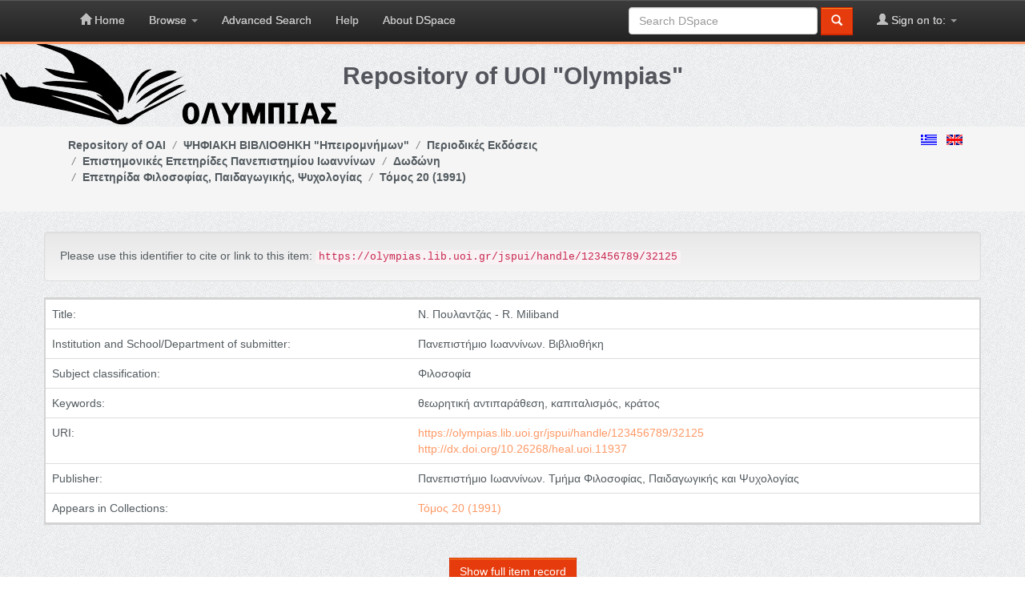

--- FILE ---
content_type: text/html;charset=UTF-8
request_url: https://olympias.lib.uoi.gr/jspui/handle/123456789/32125
body_size: 4424
content:
















        

<!DOCTYPE html>
<html>
    <head>
        <title>Repository of UOI "Olympias": Ν. Πουλαντζάς - R. Miliband</title>
        <meta http-equiv="Content-Type" content="text/html; charset=UTF-8" />
        <meta name="Generator" content="DSpace 6.3" />
        <meta name="viewport" content="width=device-width, initial-scale=1.0">
        <link rel="shortcut icon" href="/jspui/favicon.ico" type="image/x-icon"/>
        <link rel="stylesheet" href="/jspui/static/css/jquery-ui-1.10.3.custom/redmond/jquery-ui-1.10.3.custom.css" type="text/css" />
        <link rel="stylesheet" href="/jspui/static/css/bootstrap/bootstrap.min.css" type="text/css" />
        <link rel="stylesheet" href="/jspui/static/css/bootstrap/bootstrap-theme.min.css" type="text/css" />
        <link rel="stylesheet" href="/jspui/static/css/bootstrap/dspace-theme.css" type="text/css" />

        <link href='http://fonts.googleapis.com/css?family=Open+Sans:400,700,600,800' rel='stylesheet' type='text/css'>
        <link href="//maxcdn.bootstrapcdn.com/font-awesome/4.2.0/css/font-awesome.min.css" rel="stylesheet">

        <link rel="stylesheet" href="/jspui/static/css/icomoon-social.css" type="text/css"/>
        <link rel="stylesheet" href="/jspui/static/css/main.css" type="text/css"/>
        <link rel="stylesheet" href="/jspui/static/css/main-tk.css" type="text/css"/>
        <link rel="stylesheet" href="/jspui/static/css/custom-test.css" type="text/css"/>
        <link rel="stylesheet" href="/jspui/static/css/first-test.css" type="text/css"/>
        <link rel="stylesheet" href="/jspui/static/css/custom.css" type="text/css"/>

        
        <link rel="search" type="application/opensearchdescription+xml" href="/jspui/open-search/description.xml" title="DSpace"/>
        
        
<link rel="schema.DCTERMS" href="http://purl.org/dc/terms/" />
<link rel="schema.DC" href="http://purl.org/dc/elements/1.1/" />
<meta name="DC.creator" content="Καραμπατζάκη-Περδίκη, Ελένη" xml:lang="el" />
<meta name="DCTERMS.dateAccepted" content="2022-11-16T09:50:22Z" scheme="DCTERMS.W3CDTF" />
<meta name="DCTERMS.available" content="2022-11-16T09:50:22Z" scheme="DCTERMS.W3CDTF" />
<meta name="DC.identifier" content="https://olympias.lib.uoi.gr/jspui/handle/123456789/32125" scheme="DCTERMS.URI" />
<meta name="DC.identifier" content="http://dx.doi.org/10.26268/heal.uoi.11937" scheme="DCTERMS.URI" />
<meta name="DC.relation" content="Attribution-NonCommercial-NoDerivs 3.0 United States" xml:lang="*" />
<meta name="DC.rights" content="http://creativecommons.org/licenses/by-nc-nd/3.0/us/" xml:lang="*" scheme="DCTERMS.URI" />
<meta name="DC.subject" content="θεωρητική αντιπαράθεση, καπιταλισμός, κράτος" xml:lang="el" />
<meta name="DC.title" content="Ν. Πουλαντζάς - R. Miliband" xml:lang="el" />

<meta name="citation_keywords" content="θεωρητική αντιπαράθεση, καπιταλισμός, κράτος" />
<meta name="citation_title" content="Ν. Πουλαντζάς - R. Miliband" />
<meta name="citation_author" content="Καραμπατζάκη-Περδίκη, Ελένη" />
<meta name="citation_pdf_url" content="https://olympias.lib.uoi.gr/jspui/bitstream/123456789/32125/1/%ce%95.%20%ce%9a%ce%b1%cf%81%ce%b1%ce%bc%cf%80%ce%b1%cf%84%ce%b6%ce%ac%ce%ba%ce%b7%20-%20%ce%a0%ce%b5%cf%81%ce%b4%ce%af%ce%ba%ce%b7%2c%20%ce%9d.%20%ce%a0%ce%bf%cf%85%ce%bb%ce%b1%ce%bd%cf%84%ce%b6%ce%ac%cf%82%20-%20R.%20Miliband.pdf" />
<meta name="citation_date" content="1991" />
<meta name="citation_abstract_html_url" content="https://olympias.lib.uoi.gr/jspui/handle/123456789/32125" />

        

        <script type='text/javascript' src="/jspui/static/js/jquery/jquery-1.10.2.min.js"></script>
        <script type='text/javascript' src='/jspui/static/js/jquery/jquery-ui-1.10.3.custom.min.js'></script>
        <script type='text/javascript' src='/jspui/static/js/bootstrap/bootstrap.min.js'></script>
        <script type='text/javascript' src='/jspui/static/js/holder.js'></script>
        <script type="text/javascript" src="/jspui/utils.js"></script>
        <script type="text/javascript" src="/jspui/static/js/choice-support.js"> </script>
        


    
    


    


<!-- HTML5 shim and Respond.js IE8 support of HTML5 elements and media queries -->
<!--[if lt IE 9]>
  <script src="/jspui/static/js/html5shiv.js"></script>
  <script src="/jspui/static/js/respond.min.js"></script>
<![endif]-->
    </head>

    
    
    <body class="undernavigation">
<a class="sr-only" href="#content">Skip navigation</a>
<header class="navbar navbar-inverse navbar-fixed-top">
    
            <div class="container">
                

























       <div class="navbar-header">
         <button type="button" class="navbar-toggle" data-toggle="collapse" data-target=".navbar-collapse">
           <span class="icon-bar"></span>
           <span class="icon-bar"></span>
           <span class="icon-bar"></span>
         </button>
       </div>
       <nav class="collapse navbar-collapse bs-navbar-collapse" role="navigation">
         <ul class="nav navbar-nav">
           <li class=""><a href="/jspui/"><span class="glyphicon glyphicon-home"></span> Home</a></li>
                
           <li class="dropdown">
             <a href="#" class="dropdown-toggle" data-toggle="dropdown">Browse <b class="caret"></b></a>
             <ul class="dropdown-menu">
               <li><a href="/jspui/community-list">Communities<br/>&amp;&nbsp;Collections</a></li>
				<li class="divider"></li>
        <li class="dropdown-header">Browse Items by:</li>
				
				
				
				      			<li><a href="/jspui/browse?type=dateissued">Issue Date</a></li>
					
				      			<li><a href="/jspui/browse?type=author">Author</a></li>
					
				      			<li><a href="/jspui/browse?type=title">Title</a></li>
					
				      			<li><a href="/jspui/browse?type=subject">Subject</a></li>
					
				      			<li><a href="/jspui/browse?type=type">Item Type</a></li>
					
				    
				

            </ul>
          </li>
        <li><a href="/jspui/simple-search">Advanced Search</a></li>
        <li><a href="/jspui/help">Help</a></li>

        

        <li><a href="/jspui/help/about-index.html">About DSpace</a></li>
    </ul>

 
     
 
    
	 
      
       
        
 
    
     
 
      
        
                  
         
       
      
 
     
 
     
    
    
  
 
   
 
 
       <div class="nav navbar-nav navbar-right">
		<ul class="nav navbar-nav navbar-right">
         <li class="dropdown">
         
             <a href="#" class="dropdown-toggle" data-toggle="dropdown"><span class="glyphicon glyphicon-user"></span> Sign on to: <b class="caret"></b></a>
	             
             <ul class="dropdown-menu">
               <li><a href="/jspui/mydspace">My DSpace</a></li>
               <li><a href="/jspui/subscribe">Receive email<br/>updates</a></li>
               <li><a href="/jspui/profile">Edit Profile</a></li>
                <li><a href="/jspui/saved-search">Saved Searches</a></li>
                <li><a href="/jspui/favorites">Favorites</a></li>

		
             </ul>
           </li>
          </ul>
          
	
	<form method="get" action="/jspui/simple-search" class="navbar-form navbar-right">
	    <div class="form-group">
          <input type="text" class="form-control" placeholder="Search&nbsp;DSpace" name="query" id="tequery" size="25"/>
        </div>
        <button type="submit" class="btn btn-primary"><span class="glyphicon glyphicon-search"></span></button>

	</form></div>
    </nav>

            </div>

</header>

<div class="logo_en" style="display: flex; padding: 0 15px;">
    <div class="text-center" style="margin-top:10px; flex: 1;">
        <h1>
        Repository of UOI "Olympias"
        </h1>
    </div>
</div>

<main id="content" role="main">

    
        
            
            
        
        
        
    


                

<div class="section section-breadcrumbs" style="height:auto;">
    <div class="container">
        <div class="row">
            <div class="col-xs-8">
            



  



    
    

    
    
        
        

        
        
            
            



            
            
            



        
        
        

  

        




  
    <ol class="breadcrumb">
        
    <li><a href="/jspui/">Repository of OAI</a></li>
        
    <li><a href="/jspui/handle/123456789/27710">ΨΗΦΙΑΚΗ ΒΙΒΛΙΟΘΗΚΗ "Ηπειρομνήμων"</a></li>
        
    <li><a href="/jspui/handle/123456789/381">Περιοδικές Εκδόσεις</a></li>
        
    <li><a href="/jspui/handle/123456789/382">Επιστημονικές  Επετηρίδες Πανεπιστημίου Ιωαννίνων</a></li>
        
    <li><a href="/jspui/handle/123456789/383">Δωδώνη</a></li>
        
    <li><a href="/jspui/handle/123456789/24962">Επετηρίδα Φιλοσοφίας, Παιδαγωγικής, Ψυχολογίας</a></li>
        
    <li><a href="/jspui/handle/123456789/24963">Τόμος 20 (1991)</a></li>
        
    </ol>
            </div>
            <div class="col-xs-4 text-right">
                
                <form method="get" name="repost" action="">
                <input type ="hidden" name ="locale"/>
                </form>
                
                        <a class ="langChangeOn"
                        onclick="document.repost.locale.value='el';
                        document.repost.submit();">
                        <img width="20px" src="/jspui/static/img/custom/el.gif" alt="Ελληνικά" title="Ελληνικά"/>
                        </a> &nbsp;
                            
                        <a class ="langChangeOn"
                        onclick="document.repost.locale.value='en';
                        document.repost.submit();">
                        <img width="20px" src="/jspui/static/img/custom/en.gif" alt="English" title="English"/>
                        </a> &nbsp;
                            
            </div>
        </div>
    </div>
</div>




<div class="section">
<div class="container">
        <div class="row service-wrapper-row">









































		
		
		
		

                
                <div class="well">Please use this identifier to cite or link to this item:
                <code>https://olympias.lib.uoi.gr/jspui/handle/123456789/32125</code></div>



    
    <table class="table itemDisplayTable">
<tr><td class="metadataFieldLabel dc_title">Title:&nbsp;</td><td class="metadataFieldValue dc_title">Ν.&#x20;Πουλαντζάς&#x20;-&#x20;R.&#x20;Miliband</td></tr>
<tr><td class="metadataFieldLabel heal_recordProvider">Institution and School/Department of submitter:&nbsp;</td><td class="metadataFieldValue heal_recordProvider">Πανεπιστήμιο&#x20;Ιωαννίνων.&#x20;Βιβλιοθήκη</td></tr>
<tr><td class="metadataFieldLabel heal_classification">Subject classification:&nbsp;</td><td class="metadataFieldValue heal_classification">Φιλοσοφία</td></tr>
<tr><td class="metadataFieldLabel dc_subject">Keywords:&nbsp;</td><td class="metadataFieldValue dc_subject">θεωρητική&#x20;αντιπαράθεση,&#x20;καπιταλισμός,&#x20;κράτος</td></tr>
<tr><td class="metadataFieldLabel dc_identifier_uri">URI:&nbsp;</td><td class="metadataFieldValue dc_identifier_uri"><a href="https://olympias.lib.uoi.gr/jspui/handle/123456789/32125">https:&#x2F;&#x2F;olympias.lib.uoi.gr&#x2F;jspui&#x2F;handle&#x2F;123456789&#x2F;32125</a><br /><a href="http://dx.doi.org/10.26268/heal.uoi.11937">http:&#x2F;&#x2F;dx.doi.org&#x2F;10.26268&#x2F;heal.uoi.11937</a></td></tr>
<tr><td class="metadataFieldLabel heal_publisher">Publisher:&nbsp;</td><td class="metadataFieldValue heal_publisher">Πανεπιστήμιο&#x20;Ιωαννίνων.&#x20;Τμήμα&#x20;Φιλοσοφίας,&#x20;Παιδαγωγικής&#x20;και&#x20;Ψυχολογίας</td></tr>
<tr><td class="metadataFieldLabel">Appears in Collections:</td><td class="metadataFieldValue"><a href="/jspui/handle/123456789/24963">Τόμος 20 (1991)</a><br/></td></tr>
</table><br/>
<div class='text-center'><a class="btn btn-default" href="/jspui/handle/123456789/32125?mode=full">Show full item record</a></div>
<div class="panel panel-info"><div class="panel-heading">Files in This Item:</div>
<table class="table panel-body"><tr><th id="t1" class="standard">File</th>
<th id="t2" class="standard">Description</th>
<th id="t3" class="standard">Size</th><th id="t4" class="standard">Format</th><th>&nbsp;</th></tr>
<tr><td headers="t1" class="standard break-all"><a target="_blank" href="/jspui/bitstream/123456789/32125/1/%ce%95.%20%ce%9a%ce%b1%cf%81%ce%b1%ce%bc%cf%80%ce%b1%cf%84%ce%b6%ce%ac%ce%ba%ce%b7%20-%20%ce%a0%ce%b5%cf%81%ce%b4%ce%af%ce%ba%ce%b7%2c%20%ce%9d.%20%ce%a0%ce%bf%cf%85%ce%bb%ce%b1%ce%bd%cf%84%ce%b6%ce%ac%cf%82%20-%20R.%20Miliband.pdf">Ε. Καραμπατζάκη - Περδίκη, Ν. Πουλαντζάς - R. Miliband.pdf</a></td><td headers="t2" class="standard break-all"></td><td headers="t3" class="standard">529.03 kB</td><td headers="t4" class="standard">Adobe PDF</td><td class="standard" align="center"><a class="btn btn-primary" target="_blank" href="/jspui/bitstream/123456789/32125/1/%ce%95.%20%ce%9a%ce%b1%cf%81%ce%b1%ce%bc%cf%80%ce%b1%cf%84%ce%b6%ce%ac%ce%ba%ce%b7%20-%20%ce%a0%ce%b5%cf%81%ce%b4%ce%af%ce%ba%ce%b7%2c%20%ce%9d.%20%ce%a0%ce%bf%cf%85%ce%bb%ce%b1%ce%bd%cf%84%ce%b6%ce%ac%cf%82%20-%20R.%20Miliband.pdf">View/Open</a></td></tr></table>
</div>

<div class="container row">


    <a class="btn btn-default" href="/jspui/handle/123456789/32125?mode=full">
        Show full item record
    </a>

    <a class="statisticsLink  btn btn-primary" href="/jspui/handle/123456789/32125/statistics"><span class="glyphicon glyphicon-stats">&nbsp;</span>  </a>

    

</div>
<br/>
    

<br/>
    

    <p class="submitFormHelp alert alert-info">This item is licensed under a <a href="http://creativecommons.org/licenses/by-nc-nd/3.0/us/">Creative Commons License</a>
    <a href="http://creativecommons.org/licenses/by-nc-nd/3.0/us/"><img src="/jspui/image/cc-somerights.gif" border="0" alt="Creative Commons" style="margin-top: -5px;" class="pull-right"/></a>
    </p>
    <!--
    <?xml version="1.0" encoding="UTF-8"?>
<rdf:RDF xmlns:rdf="http://www.w3.org/1999/02/22-rdf-syntax-ns#" xmlns:cc="http://creativecommons.org/ns#">
<cc:Work rdf:about="">
<cc:license rdf:resource="http://creativecommons.org/licenses/by-nc-nd/3.0/us/"/>
</cc:Work>
<cc:License rdf:about="http://creativecommons.org/licenses/by-nc-nd/3.0/us/">
    <permits xmlns="http://creativecommons.org/ns#" rdf:resource="http://creativecommons.org/ns#Distribution"/>
    <permits xmlns="http://creativecommons.org/ns#" rdf:resource="http://creativecommons.org/ns#Reproduction"/>
    <requires xmlns="http://creativecommons.org/ns#" rdf:resource="http://creativecommons.org/ns#Attribution"/>
    <requires xmlns="http://creativecommons.org/ns#" rdf:resource="http://creativecommons.org/ns#Notice"/>
  </cc:License>
</rdf:RDF>

    -->
    












            

</div>
</div>
</main>
    
    

    <div class="footer">
    <div class="container">
    <div class="row col-md-12" style="text-align:center">
    <div class="col-footer col-md-4 col-xs-6">
    <div class="footer-img">
    <a href="#"> <img   src="/jspui/static/img/custom/footer_ee_en.jpg" class="footer-img-1"/>
    </a>
    </div>

    </div>

    <div class="col-footer col-md-4 col-xs-6">
    <div class="footer-img">
    <a href="#"> <img   src="/jspui/static/img/custom/footer_ps_gr_en.jpg" class="footer-img-2"/>
    </a></div>

    </div>
    <div class="col-footer col-md-4 col-xs-6">
    <div class="footer-img">
    <a href="#"> <img  src="/jspui/static/img/custom/footer_espa_en.jpg" class="footer-img-4"/>
    </a></div>

    </div>
    </div>
    <div class="row">
    <div class="col-md-12">
    <div class="footer-copyright">DSpace software copyright &copy; 2014-2015  Duraspace 2013
    <br/>
    <a href="/jspui/feedback">  Contact us</a>
    </div>
    </div>
    </div>
    </div>
    </div>
    </body>
</html>



--- FILE ---
content_type: text/css
request_url: https://olympias.lib.uoi.gr/jspui/static/css/main.css
body_size: 10231
content:
/*--------------------------------------------------------------------------
	General Style
--------------------------------------------------------------------------*/
body {
    background: url(../img/page-background.png);
}
.section {
    padding: 30px 0;
    -webkit-transform: translateZ(0);
    -moz-transform: translateZ(0);
    -o-transform: translateZ(0);
    -ms-transform: translateZ(0);
    transform: translateZ(0);
}
.section-white {
    background: #FFF;
}
.section .container:first-child h1,
.section .container:first-child h2,
.section .container:first-child h3 {
    margin-top: 0;
    font-weight: 700;
}
.input-micro {
    width: 50px;
    margin-bottom: 0 !important;
}
textarea:focus,
input[type="text"]:focus,
input[type="password"]:focus,
input[type="datetime"]:focus,
input[type="datetime-local"]:focus,
input[type="date"]:focus,
input[type="month"]:focus,
input[type="time"]:focus,
input[type="week"]:focus,
input[type="number"]:focus,
input[type="email"]:focus,
input[type="url"]:focus,
input[type="search"]:focus,
input[type="tel"]:focus,
input[type="color"]:focus,
.uneditable-input:focus {
    border-color: rgba(79, 141, 179, 0.8);
    outline: 0;
    outline: thin dotted \9;
    /* IE6-9 */

    -webkit-box-shadow: inset 0 1px 1px rgba(0,0,0,.075), 0 0 8px rgba(79, 141, 179, 0.6);
    -moz-box-shadow: inset 0 1px 1px rgba(0,0,0,.075), 0 0 8px rgba(79, 141, 179, 0.6);
    box-shadow: inset 0 1px 1px rgba(0,0,0,.075), 0 0 8px rgba(79, 141, 179, 0.6);
    color: inset 0 1px 1px rgba(0,0,0,.075), 0 0 8px rgba(79, 141, 179, 0.6);
}
ul.no-list-style {
    list-style-type: none;
    margin-left: 0;
}
ul.no-list-style li {
    line-height: 28px;
}
div[class*="span"] {
    -webkit-transition: all .4s linear;
    -moz-transition: all .4s linear;
    -o-transition: all .4s linear;
    -ms-transition: all .4s linear;
    transition: all .4s linear;
}
/*--------------------------------------------------------------------------
	Typography Style
--------------------------------------------------------------------------*/
body {
    font-family: Arial, Helvetica, sans-serif;
    font-size: 14px;
    line-height: 20px;
    color: #535b60;
}
h1 {
    color: #53555c;
    font-family: 'Open Sans', sans-serif;
    font-weight: 800;
}
h2 {
    color: #53555c;
    font-family: 'Open Sans', sans-serif;
    font-size: 2em;
    border-bottom: 2px solid #53555c;
    line-height: 1.5em;
    margin: 30px 0;
    padding-left: 10px;
}
h3 {
    font-family: 'Open Sans', sans-serif;
    color: #53555c;
    font-size: 1.5em;
}
h4 {
    font-family: 'Open Sans', sans-serif;
    color: #53555c;
    margin-bottom: 10px;
}
a {
    color: #4f8db3;
}
a:hover {
    color: #2f556d;
}
/*--------------------------------------------------------------------------
+	Services Style
--------------------------------------------------------------------------*/
/* Multicolumn */
.service-wrapper {
    background: #FFF;
    margin: 20px 10px;
    text-align: center;
    padding: 30px 20px;
    -webkit-border-radius: 5px;
    -webkit-background-clip: padding-box;
    -moz-border-radius: 5px;
    -moz-background-clip: padding;
    border-radius: 5px;
    background-clip: padding-box;
    -webkit-box-shadow: 0 0 3px #999;
    -moz-box-shadow: 0 0 3px #999;
    box-shadow: 0 0 3px #999;
    color: 0 0 3px #999;
}
.service-wrapper h3 {
    font-size: 1.2em;
    margin: 10px 0 !important;
}
.service-wrapper p {
    margin-top: 0;
}
/* Row */
.service-wrapper-row {
    padding: 10px 0;
}
.service-wrapper-row h3 {
    padding-top: 15px;
}
.service-wrapper-row .service-image {
    padding-top: 15px;
    text-align: center;
}
.service-wrapper-row .service-image img {
    max-width: 80%;
    vertical-align: bottom;
    bottom: 0;
    border: 7px solid #FFF;
    -webkit-border-radius: 5px;
    -webkit-background-clip: padding-box;
    -moz-border-radius: 5px;
    -moz-background-clip: padding;
    border-radius: 5px;
    background-clip: padding-box;
    -webkit-box-shadow: 0 0 8px #999;
    -moz-box-shadow: 0 0 8px #999;
    box-shadow: 0 0 8px #999;
    color: 0 0 8px #999;
}
/*--------------------------------------------------------------------------
+	Pricing Table Style
--------------------------------------------------------------------------*/
.pricing-plan {
    float: left;
    text-align: center;
    background: #fafafa;
    position: relative;
    width: 48%;
    margin: 10px 1% 10px 0;
    padding: 20px;
    -webkit-border-radius: 7px;
    -webkit-background-clip: padding-box;
    -moz-border-radius: 7px;
    -moz-background-clip: padding;
    border-radius: 7px;
    background-clip: padding-box;
    -webkit-box-sizing: border-box;
    -moz-box-sizing: border-box;
    box-sizing: border-box;
    -webkit-box-shadow: 0 1px 8px rgba(0, 0, 0, 0.4);
    -moz-box-shadow: 0 1px 8px rgba(0, 0, 0, 0.4);
    box-shadow: 0 1px 8px rgba(0, 0, 0, 0.4);
    color: 0 1px 8px rgba(0, 0, 0, 0.4);
    -webkit-transition: -webkit-box-shadow .25s linear;
    -moz-transition: -moz-box-shadow .25s linear;
    -o-transition: box-shadow .25s linear;
    -ms-transition: box-shadow .25s linear;
    transition: box-shadow .25s linear;
}
.pricing-plan:hover {
    -webkit-box-shadow: 0 0 8px #333;
    -moz-box-shadow: 0 0 8px #333;
    box-shadow: 0 0 8px #333;
    color: 0 0 8px #333;
    z-index: 5;
}
.pricing-plan .pricing-plan-title {
    position: relative;
    margin: -20px -10px 20px;
    padding: 20px;
    line-height: 1;
    font-size: 16px;
    font-weight: bold;
    color: #595f6b;
    border-bottom: 1px dashed #d2d2d2;
}
.pricing-plan .pricing-plan-title:before {
    content: '';
    position: absolute;
    bottom: -1px;
    left: 0;
    right: 0;
    height: 1px;
    background-size: 3px 1px;
    background-image: url([data-uri]);
    background-image: -moz-linear-gradient(left, white, white 33%, #d2d2d2 34%, #d2d2d2);
    background-image: -webkit-linear-gradient(left, white, white 33%, #d2d2d2 34%, #d2d2d2);
    background-image: -o-linear-gradient(left, white, white 33%, #d2d2d2 34%, #d2d2d2);
    background-image: linear-gradient(to right, white, white 33%, #d2d2d2 34%, #d2d2d2);
}
.pricing-plan .pricing-plan-price {
    margin: 0 auto 20px;
    width: 90px;
    height: 90px;
    line-height: 90px;
    font-size: 19px;
    font-weight: bold;
    color: white;
    background: #595f6b;
    -webkit-border-radius: 45px;
    -webkit-background-clip: padding-box;
    -moz-border-radius: 45px;
    -moz-background-clip: padding;
    border-radius: 45px;
    background-clip: padding-box;
}
.pricing-plan .pricing-plan-price span {
    font-size: 12px;
    font-weight: normal;
    color: rgba(255, 255, 255, 0.9);
}
.pricing-plan .pricing-plan-features {
    margin-bottom: 20px;
    margin-left: 0;
    padding: 0;
    line-height: 2;
    font-size: 12px;
    color: #999;
    text-align: center;
    list-style-type: none;
}
.pricing-plan .pricing-plan-features li strong {
    font-weight: bold;
    color: #888;
}
.pricing-plan .pricing-plan-promote {
    margin: 0;
    padding: 40px 20px;
    background-color: white;
    border-width: 2px;
    -webkit-border-radius: 7px;
    -webkit-background-clip: padding-box;
    -moz-border-radius: 7px;
    -moz-background-clip: padding;
    border-radius: 7px;
    background-clip: padding-box;
    z-index: 4;
}
.ribbon-wrapper {
    width: 85px;
    height: 88px;
    overflow: hidden;
    position: absolute;
    top: 0;
    right: 0;
}
.price-ribbon {
    font: bold 15px Sans-Serif;
    color: #333;
    text-align: center;
    text-shadow: rgba(255, 255, 255, 0.5) 0px 1px 0px;
    position: relative;
    padding: 7px 0;
    left: -5px;
    top: 15px;
    width: 120px;
    background-color: #FFF;
    color: #6a6340;
    -webkit-transform: rotate(45deg);
    -moz-transform: rotate(45deg);
    -o-transform: rotate(45deg);
    -ms-transform: rotate(45deg);
    transform: rotate(45deg);
    -webkit-box-shadow: 0px 0px 3px rgba(0,0,0,0.3);
    -moz-box-shadow: 0px 0px 3px rgba(0,0,0,0.3);
    box-shadow: 0px 0px 3px rgba(0,0,0,0.3);
    color: 0px 0px 3px rgba(0,0,0,0.3);
}
.ribbon-green {
    background-color: #BFDC7A;
}
.ribbon-blue {
    background-color: #5ACBFF;
}
.ribbon-orange {
    background-color: #FF9542;
}
.ribbon-red {
    background-color: #FF7373;
}
@media (min-width: 768px) {
    .pricing-plan {
        width: 25%;
        margin: 20px 0;
        padding: 20px;
        -webkit-border-radius: 0;
        -webkit-background-clip: padding-box;
        -moz-border-radius: 0;
        -moz-background-clip: padding;
        border-radius: 0;
        background-clip: padding-box;
    }
    .pricing-plan:first-child {
        -webkit-border-top-left-radius: 7px;
        -moz-border-radius-topleft: 7px;
        border-top-left-radius: 7px;
        -webkit-border-bottom-left-radius: 7px;
        -webkit-background-clip: padding-box;
        -moz-border-radius-bottomleft: 7px;
        -moz-background-clip: padding;
        border-bottom-left-radius: 7px;
        background-clip: padding-box;
    }
    .pricing-plan:last-child {
        border-width: 2px;
        -webkit-border-top-right-radius: 7px;
        -moz-border-radius-topright: 7px;
        border-top-right-radius: 7px;
        -webkit-border-bottom-right-radius: 7px;
        -webkit-background-clip: padding-box;
        -moz-border-radius-bottomright: 7px;
        -moz-background-clip: padding;
        border-bottom-right-radius: 7px;
        background-clip: padding-box;
    }
    .pricing-plan-promote {
        background: #fff;
        padding: 40px;
        margin-top: 0;
        -webkit-border-radius: 7px;
        -webkit-background-clip: padding-box;
        -moz-border-radius: 7px;
        -moz-background-clip: padding;
        border-radius: 7px;
        background-clip: padding-box;
        z-index: 4;
    }
}
/*--------------------------------------------------------------------------
+	Contact Us Style
--------------------------------------------------------------------------*/
#contact-us-map {
    height: 300px;
    -webkit-box-shadow: inset 0 1px #fff,0 0 8px #c8cfe6;
    -moz-box-shadow: inset 0 1px #fff,0 0 8px #c8cfe6;
    box-shadow: inset 0 1px #fff,0 0 8px #c8cfe6;
    color: inset 0 1px #fff,0 0 8px #c8cfe6;
}
.contact-us-details {
    margin: 20px 0;
    font-size: 0.9em;
}
/*--------------------------------------------------------------------------
+	Video Wrapper Style
--------------------------------------------------------------------------*/
.video-wrapper {
    -webkit-box-shadow: 0 0 5px #000;
    -moz-box-shadow: 0 0 5px #000;
    box-shadow: 0 0 5px #000;
    color: 0 0 5px #000;
    margin: 20px 0;
}
/*--------------------------------------------------------------------------
+	Call to Action Bar Style
--------------------------------------------------------------------------*/
.calltoaction-wrapper {
    text-align: center;
}
.calltoaction-wrapper h3 {
    display: inline-block;
    line-height: 36px;
    margin-right: 10px;
    margin-bottom: 0;
}
.calltoaction-wrapper a {
    vertical-align: top;
}
/*--------------------------------------------------------------------------
+	Testimonials Style
--------------------------------------------------------------------------*/
.testimonial blockquote {
    margin: 0;
    padding: 0;
    border-left: none;
}
.testimonial blockquote p {
    font-size: 0.9em;
    margin-bottom: 20px;
    line-height: 1.5;
}
.testimonial .testimonial-bubble {
    text-align: justify;
    -webkit-border-radius: 4px;
    -webkit-background-clip: padding-box;
    -moz-border-radius: 4px;
    -moz-background-clip: padding;
    border-radius: 4px;
    background-clip: padding-box;
    padding: 0 20px 20px 20px;
    margin: 35px 10px 20px 10px;
    background: #FFF;
    position: relative;
    -webkit-box-sizing: border-box;
    -moz-box-sizing: border-box;
    box-sizing: border-box;
    -webkit-box-shadow: inset 0 1px #fff,0 1px 2px #c8cfe6;
    -moz-box-shadow: inset 0 1px #fff,0 1px 2px #c8cfe6;
    box-shadow: inset 0 1px #fff,0 1px 2px #c8cfe6;
    color: inset 0 1px #fff,0 1px 2px #c8cfe6;
}
.testimonial .testimonial-bubble::before {
    background-color: #FFF;
    content: "\00a0";
    display: block;
    height: 20px;
    width: 20px;
    top: -10px;
    left: 45%;
    position: relative;
    -webkit-transform: rotate(45deg);
    -moz-transform: rotate(45deg);
    -o-transform: rotate(45deg);
    -ms-transform: rotate(45deg);
    transform: rotate(45deg);
}
.testimonial .author-photo {
    text-align: center;
}
.testimonial .author-photo img {
    margin: auto;
    border: 5px solid #FFF;
    -webkit-border-radius: 100px;
    -webkit-background-clip: padding-box;
    -moz-border-radius: 100px;
    -moz-background-clip: padding;
    border-radius: 100px;
    background-clip: padding-box;
    -webkit-box-shadow: inset 0 1px #fff,0 1px 2px #c8cfe6;
    -moz-box-shadow: inset 0 1px #fff,0 1px 2px #c8cfe6;
    box-shadow: inset 0 1px #fff,0 1px 2px #c8cfe6;
    color: inset 0 1px #fff,0 1px 2px #c8cfe6;
}
.testimonial .author-info {
    font-weight: 400;
    font-size: 0.8em;
}
/*--------------------------------------------------------------------------
+	Clients Logos Style
--------------------------------------------------------------------------*/
.clients-logo-wrapper img {
    max-width: 100%;
}
/*--------------------------------------------------------------------------
+	News Style
--------------------------------------------------------------------------*/
.featured-news .caption,
.latest-news .caption {
    padding: 10px 0 5px 0;
}
.featured-news .caption a,
.latest-news .caption a {
    font-size: 1.1em;
    font-weight: 600;
    color: #535b60;
}
.featured-news .intro,
.latest-news .intro {
    padding-bottom: 10px;
    font-size: 0.9em;
}
.featured-news .intro a,
.latest-news .intro a {
    white-space: nowrap;
}
.featured-news .date,
.latest-news .date {
    font-size: 0.7em;
    color: #999;
}
.featured-news img,
.latest-news img {
    max-width: 100%;
    margin: 10px 0 10px 0;
    -webkit-border-radius: 5px;
    -webkit-background-clip: padding-box;
    -moz-border-radius: 5px;
    -moz-background-clip: padding;
    border-radius: 5px;
    background-clip: padding-box;
    -webkit-box-shadow: inset 0 1px #fff,0 0 8px #c8cfe6;
    -moz-box-shadow: inset 0 1px #fff,0 0 8px #c8cfe6;
    box-shadow: inset 0 1px #fff,0 0 8px #c8cfe6;
    color: inset 0 1px #fff,0 0 8px #c8cfe6;
}
/*--------------------------------------------------------------------------
+	Frequently Asked Questions Style
--------------------------------------------------------------------------*/
.faq-wrapper h3 {
    margin-top: 20px !important;
}
.faq-wrapper .accordion-inner {
    margin: 10px 0 10px 20px;
    padding: 0 10px;
    font-size: 0.9em;
}
.faq-wrapper .accordion-inner .answer {
    font-weight: 600;
}
/*--------------------------------------------------------------------------
+	Blog Style
--------------------------------------------------------------------------*/
/* Posts List */
.blog-post {
    background: #FFF;
    position: relative;
    margin: 20px 0;
    border: 7px solid #FFF;
    -webkit-border-radius: 5px;
    -webkit-background-clip: padding-box;
    -moz-border-radius: 5px;
    -moz-background-clip: padding;
    border-radius: 5px;
    background-clip: padding-box;
    -webkit-box-shadow: inset 0 1px #fff,0 0 8px #c8cfe6;
    -moz-box-shadow: inset 0 1px #fff,0 0 8px #c8cfe6;
    box-shadow: inset 0 1px #fff,0 0 8px #c8cfe6;
    color: inset 0 1px #fff,0 0 8px #c8cfe6;
}
.blog-post img {
    max-width: 100%;
}
.blog-post .post-info {
    background: #000;
    background: rgba(0, 0, 0, 0.6);
    color: #FFF;
    line-height: 1.2;
    position: absolute;
    padding: 5px;
    left: 10px;
    top: 10px;
    -webkit-border-radius: 5px;
    -webkit-background-clip: padding-box;
    -moz-border-radius: 5px;
    -moz-background-clip: padding;
    border-radius: 5px;
    background-clip: padding-box;
}
.blog-post .post-comments-count {
    text-align: center;
}
.post-info .post-comments-count {
    padding-top: 5px;
}
.post-info .post-comments-count i {
    margin-right: 5px;
}
.post-info .post-comments-count a {
    color: #FFF;
}
.post-info .post-date .date {
    font-size: 0.7em;
    font-weight: 600;
}
.post-title h3 {
    font-size: 1.2em;
    border-bottom: 1px dotted #828282;
    margin: 0 20px;
    padding-top: 10px;
}
.post-title h3 a {
    color: #535b60;
}
.post-summary {
    margin: 10px 20px;
}
.post-summary p {
    color: #828282;
    font-size: 0.9em;
    text-align: justify;
}
.post-more {
    text-align: right;
    padding: 0 20px 20px 0;
}
/* Single Post */
.blog-single-post {
    padding: 10px 30px;
}
.single-post-title h3 {
    font-size: 1.5em;
    margin: 0;
}
.single-post-info {
    margin-bottom: 20px;
    padding-bottom: 10px;
    border-bottom: 1px dotted #828282;
}
.single-post-info i {
    color: #333;
    margin-right: 5px;
}
.single-post-image {
    text-align: center;
}
.single-post-image img {
    -webkit-box-shadow: 0 0 5px #000;
    -moz-box-shadow: 0 0 5px #000;
    box-shadow: 0 0 5px #000;
    color: 0 0 5px #000;
}
.single-post-content {
    margin: 30px 0 20px 0;
    padding-bottom: 20px;
    border-bottom: 2px dotted #CCC;
}
.single-post-content p {
    color: #828282;
    font-size: 0.9em;
    text-align: justify;
}
.post-comments {
    list-style-type: none;
    margin-left: 0;
    margin-bottom: 40px;
    padding: 0;
}
.post-comments ul {
    list-style-type: none;
    margin-left: 30px;
    padding: 0;
}
.comment-wrapper p {
    margin: 0;
    position: relative;
    border: 1px solid #CCC;
    padding: 10px;
    margin-bottom: 10px;
    -webkit-border-radius: 3px;
    -webkit-background-clip: padding-box;
    -moz-border-radius: 3px;
    -moz-background-clip: padding;
    border-radius: 3px;
    background-clip: padding-box;
}
.comment-author {
    font-size: 1.3em;
    font-weight: 600;
    margin-bottom: 10px;
}
.comment-author img {
    max-width: 50px;
    -webkit-border-radius: 25px;
    -webkit-background-clip: padding-box;
    -moz-border-radius: 25px;
    -moz-background-clip: padding;
    border-radius: 25px;
    background-clip: padding-box;
    margin-right: 10px;
}
.comment-date {
    font-size: 0.9em;
    margin-right: 20px;
}
.comment-actions {
    text-align: right;
    opacity: 0.6;
    -webkit-transition: opacity .25s linear;
    -moz-transition: opacity .25s linear;
    -o-transition: opacity .25s linear;
    -ms-transition: opacity .25s linear;
    transition: opacity .25s linear;
}
.comment-actions:hover {
    text-align: right;
    opacity: 1;
}
.comment-actions i {
    color: #333;
}
.comment-reply-btn {
    margin-left: 10px;
}
.blog-sidebar h4 {
    margin-top: 20px;
    font-weight: 700;
}
.blog-sidebar h4:first-child {
    margin-top: 0;
}
.blog-sidebar ul {
    list-style-type: none;
    margin-left: 0;
    padding: 0;
}
.blog-sidebar .recent-posts li,
.blog-sidebar .blog-categories li {
    padding: 5px 20px 5px 0;
    border-top: 1px solid #D5D5D5;
}
.blog-sidebar .recent-posts li:last-child,
.blog-sidebar .blog-categories li:last-child {
    border-bottom: 1px solid #D5D5D5;
}
.blog-sidebar .recent-posts a,
.blog-sidebar .blog-categories a {
    color: #535b60;
}
/*--------------------------------------------------------------------------
+	E-commerce Style
--------------------------------------------------------------------------*/
.shop-item {
    position: relative;
    background: #FFF;
    padding-bottom: 10px;
    margin-top: 20px;
    margin-bottom: 10px;
    border: 8px solid #FFF;
    -webkit-border-radius: 5px;
    -webkit-background-clip: padding-box;
    -moz-border-radius: 5px;
    -moz-background-clip: padding;
    border-radius: 5px;
    background-clip: padding-box;
    -webkit-box-shadow: inset 0 1px #fff,0 0 8px #c8cfe6;
    -moz-box-shadow: inset 0 1px #fff,0 0 8px #c8cfe6;
    box-shadow: inset 0 1px #fff,0 0 8px #c8cfe6;
    color: inset 0 1px #fff,0 0 8px #c8cfe6;
}
.shop-item img {
    max-width: 100%;
}
.shop-item .image {
    text-align: center;
}
.shop-item .title {
    padding: 20px 0 10px;
}
.shop-item .title h3 {
    font-size: 0.9em;
    margin: 0 10px;
    text-align: center;
}
.shop-item .title h3 a {
    color: #535b60;
    text-transform: uppercase;
}
.shop-item .colors {
    text-align: center;
    margin-bottom: 10px;
}
.shop-item .colors span {
    display: inline-block;
    *display: inline;
    width: 8px;
    height: 8px;
    border-width: 1px;
    border-style: solid;
    margin: 2px;
}
.shop-item .price {
    color: #535b60;
    font-size: 1.5em;
    text-align: center;
    margin-bottom: 20px;
    font-weight: 600;
    -webkit-border-radius: 7px;
    -webkit-background-clip: padding-box;
    -moz-border-radius: 7px;
    -moz-background-clip: padding;
    border-radius: 7px;
    background-clip: padding-box;
}
.shop-item .price .price-was {
    color: #A7A7A7;
    font-size: 0.8em;
    text-decoration: line-through;
}
.shop-item .description {
    color: #828282;
    font-size: 0.9em;
    text-align: justify;
    margin: 0 10px;
}
.shop-item .description p {
    border-top: 1px solid #ECECEC;
    padding: 10px;
    margin: 0;
}
.shop-item .actions {
    border-top: 1px solid #ECECEC;
    margin: 0 10px;
    padding-top: 20px;
    text-align: center;
}
.shop-item .actions span {
    font-size: 0.8em;
    white-space: nowrap;
}
.colors {
    text-align: center;
    margin-bottom: 10px;
}
.colors span {
    display: inline-block;
    *display: inline;
    width: 8px;
    height: 8px;
    border-width: 1px;
    border-style: solid;
    margin: 2px;
}
span.color-white {
    background-color: #D7D7CF;
    border-color: #c0c0b3;
}
span.color-black {
    background-color: #000;
    border-color: #000000;
}
span.color-blue {
    background-color: #073A52;
    border-color: #031923;
}
span.color-orange {
    background-color: #D56E1D;
    border-color: #a85717;
}
span.color-green {
    background-color: #5C6632;
    border-color: #3d4421;
}
span.color-red {
    background-color: #DA1111;
    border-color: #ab0d0d;
}
/*--------------------------------------------------------------------------
+	Product Details Page Style
--------------------------------------------------------------------------*/
.product-image-large {
    border: 8px solid #FFF;
    text-align: center;
    margin-bottom: 10px;
    -webkit-border-radius: 5px;
    -webkit-background-clip: padding-box;
    -moz-border-radius: 5px;
    -moz-background-clip: padding;
    border-radius: 5px;
    background-clip: padding-box;
    -webkit-box-shadow: inset 0 1px #fff,0 0 8px #c8cfe6;
    -moz-box-shadow: inset 0 1px #fff,0 0 8px #c8cfe6;
    box-shadow: inset 0 1px #fff,0 0 8px #c8cfe6;
    color: inset 0 1px #fff,0 0 8px #c8cfe6;
}
.product-image-large img {
    max-width: 100%;
}
.product-details h4,
.product-details h5 {
    font-weight: 700;
}
.product-details h4 {
    margin-bottom: 20px;
}
.product-details h5 {
    margin-top: 20px;
}
.product-details .price {
    font-size: 1.4em;
    font-weight: 700;
    text-align: left;
    padding: 5px;
    background: rgba(255, 255, 255, 0.6);
    display: inline;
    -webkit-border-radius: 5px;
    -webkit-background-clip: padding-box;
    -moz-border-radius: 5px;
    -moz-background-clip: padding;
    border-radius: 5px;
    background-clip: padding-box;
}
.product-details .price-was {
    text-decoration: line-through;
    font-size: 0.8em;
    font-weight: normal;
}
.product-details .shop-item-selections {
    width: 100%;
}
.product-details .shop-item-selections td {
    line-height: 36px;
}
.product-details .shop-item-selections td:first-child {
    width: 30%;
}
.product-details .choose-item-color span {
    display: inline-block;
    *display: inline;
    width: 10px;
    height: 10px;
    border-width: 1px;
    border-style: solid;
    margin-bottom: -1px;
    margin-right: 2px;
}
.product-details-nav {
    margin-top: 30px !important;
    margin-left: 0 !important;
}
.product-detail-info {
    background: #fff;
    border-top: 0;
    border-left: 1px;
    border-right: 1px;
    border-bottom: 1px;
    border-color: #ddd;
    border-style: solid;
    padding: 20px 30px;
}
.product-detail-info p,
.product-detail-info ul {
    font-size: 0.9em;
}
.product-detail-info table {
    width: 100%;
}
.product-detail-info table td {
    font-size: 0.9em;
    width: 50%;
    line-height: 28px;
    border-bottom: 1px solid #E7E7E7;
}
.product-detail-info table td:first-child {
    font-weight: 600;
}
.product-detail-info table tr:last-child td {
    border-bottom: 0;
}
/*--------------------------------------------------------------------------
+	Shopping Cart Style
--------------------------------------------------------------------------*/
.shopping-cart {
    margin: 10px 0 0 0;
    width: 100%;
    border-collapse: separate;
    border-spacing: 0 10px;
}
.shopping-cart a {
    color: #535b60;
}
.shopping-cart tr {
    background: #FFF;
}
.shopping-cart td {
    padding: 10px;
}
.shopping-cart td:first-child {
    -webkit-border-radius: 5px 0 0 5px;
    -webkit-background-clip: padding-box;
    -moz-border-radius: 5px 0 0 5px;
    -moz-background-clip: padding;
    border-radius: 5px 0 0 5px;
    background-clip: padding-box;
    margin-left: 10px;
}
.shopping-cart td:last-child {
    -webkit-border-radius: 0 5px 5px 0;
    -webkit-background-clip: padding-box;
    -moz-border-radius: 0 5px 5px 0;
    -moz-background-clip: padding;
    border-radius: 0 5px 5px 0;
    background-clip: padding-box;
    margin-right: 10px;
}
.shopping-cart .image,
.shopping-cart .image img {
    max-width: 150px;
}
.shopping-cart .title {
    font-size: 1.1em;
}
.shopping-cart .feature {
    font-size: 0.8em;
}
.shopping-cart .color span {
    display: inline-block;
    *display: inline;
    width: 8px;
    height: 8px;
    border-width: 1px;
    border-style: solid;
}
.shopping-cart .quantity {
    width: 80px;
}
.shopping-cart .price {
    color: #535b60;
    font-size: 1.2em;
    width: 80px;
    text-align: center;
}
.shopping-cart .actions {
    width: 80px;
}
.shopping-cart .actions .btn {
    margin-bottom: 5px;
}
.cart-totals {
    margin: 20px 0 30px 0;
    border-top: 2px solid #535b60;
    font-size: 1.1em;
    line-height: 24px;
    text-align: right;
    width: 100%;
}
.cart-totals td {
    width: 150px;
    padding: 3px 0;
}
.cart-totals .cart-grand-total {
    font-size: 1.3em;
}
@media (max-width: 500px) {
    .shopping-cart .image {
        display: none;
    }
    .cart-item-title {
        font-size: 0.8em;
    }
}
/*--------------------------------------------------------------------------
+	Products Slider Style
--------------------------------------------------------------------------*/
.products-slider .shop-item {
    border: 0;
    margin: 0;
    padding: 0;
    width: 25%;
    float: left;
    display: block;
    position: relative;
    -webkit-border-radius: 5px;
    -webkit-background-clip: padding-box;
    -moz-border-radius: 5px;
    -moz-background-clip: padding;
    border-radius: 5px;
    background-clip: padding-box;
    -webkit-box-shadow: inset 0 1px #fff,0 0 8px #c8cfe6;
    -moz-box-shadow: inset 0 1px #fff,0 0 8px #c8cfe6;
    box-shadow: inset 0 1px #fff,0 0 8px #c8cfe6;
    color: inset 0 1px #fff,0 0 8px #c8cfe6;
}
.products-slider .shop-item img {
    -webkit-border-radius: 5px 5px 0 0;
    -webkit-background-clip: padding-box;
    -moz-border-radius: 5px 5px 0 0;
    -moz-background-clip: padding;
    border-radius: 5px 5px 0 0;
    background-clip: padding-box;
}
.products-slider .shop-item .title h3 a {
    font-size: 1em;
    font-weight: 400;
}
.products-slider .shop-item .price {
    font-size: 1.1em;
    font-weight: 400;
    margin-bottom: 10px;
}
.products-slider .shop-item .actions {
    padding: 10px 0;
}
@media (max-width: 768px) {
    .products-slider .shop-item {
        width: 34%;
    }
}
@media (max-width: 479px) {
    .products-slider .shop-item {
        width: 100%;
    }
}
/*--------------------------------------------------------------------------
+	Events List Style
--------------------------------------------------------------------------*/
.events-list {
    /*width: 100%;*/
    font-size: 0.9em;
}
.events-list tr td {
    padding: 5px 20px 5px 0;
}
.events-list tr td:last-child {
    padding: 5px 0;
    text-align: right;
}
.events-list tr:hover .event-date {
    border-left: 5px solid #4f8db3;
}
.events-list .event-date {
    margin: 3px 0;
    padding: 2px 10px;
    border-left: 5px solid #CFCFCF;
    -webkit-transition: all .25s linear;
    -moz-transition: all .25s linear;
    -o-transition: all .25s linear;
    -ms-transition: all .25s linear;
    transition: all .25s linear;
}
.events-list .event-date .event-day {
    color: #808080;
    font-size: 1.5em;
    font-weight: 600;
    text-align: center;
}
.events-list .event-date .event-month {
    color: #CFCFCF;
    font-size: 1.1em;
    font-weight: 600;
    text-align: center;
}
.events-list .event-date .event-venue,
.events-list .event-date .event-price {
    white-space: nowrap;
}
/*--------------------------------------------------------------------------
+	Jobs list Style
--------------------------------------------------------------------------*/
.jobs-list {
    width: 100%;
}
.jobs-list th {
    font-size: 1.2em;
    text-align: left;
    padding: 10px 0;
}
.jobs-list td {
    padding: 5px 20px 5px 0;
    border-top: 1px solid #E6E6E6;
}
.jobs-list tr:last-child td {
    border-bottom: 1px solid #E6E6E6;
}
.job-position a {
    color: #535b60;
    font-size: 1.1em;
}
.job-location,
.job-type {
    font-size: 0.9em;
}
.join-us-promo blockquote {
    margin: 0;
    padding: 0;
    border-left: none;
}
.join-us-promo blockquote p {
    font-size: 1.1em;
    margin-bottom: 20px;
    line-height: 1.5;
}
.join-us-promo .author-info {
    font-weight: 400;
    font-size: 0.8em;
}
.join-us-promo .author-photo {
    text-align: center;
}
.join-us-promo .author-photo img {
    margin: auto;
    border: 5px solid #FFF;
    -webkit-border-radius: 70px;
    -webkit-background-clip: padding-box;
    -moz-border-radius: 70px;
    -moz-background-clip: padding;
    border-radius: 70px;
    background-clip: padding-box;
    -webkit-box-shadow: inset 0 1px #fff,0 1px 2px #c8cfe6;
    -moz-box-shadow: inset 0 1px #fff,0 1px 2px #c8cfe6;
    box-shadow: inset 0 1px #fff,0 1px 2px #c8cfe6;
    color: inset 0 1px #fff,0 1px 2px #c8cfe6;
}
.join-us-bubble {
    text-align: justify;
    -webkit-border-radius: 4px;
    -webkit-background-clip: padding-box;
    -moz-border-radius: 4px;
    -moz-background-clip: padding;
    border-radius: 4px;
    background-clip: padding-box;
    padding: 20px 20px 0 20px;
    margin-top: 30px;
    margin-bottom: 30px;
    background: #FFF;
    position: relative;
    -webkit-box-sizing: border-box;
    -moz-box-sizing: border-box;
    box-sizing: border-box;
    -webkit-box-shadow: inset 0 1px #fff,0 0 4px #c8cfe6;
    -moz-box-shadow: inset 0 1px #fff,0 0 4px #c8cfe6;
    box-shadow: inset 0 1px #fff,0 0 4px #c8cfe6;
    color: inset 0 1px #fff,0 0 4px #c8cfe6;
}
.join-us-bubble::after {
    background: #FFF;
    content: "\00a0";
    display: block;
    height: 20px;
    width: 20px;
    bottom: -10px;
    left: 45%;
    position: relative;
    -webkit-transform: rotate(45deg);
    -moz-transform: rotate(45deg);
    -o-transform: rotate(45deg);
    -ms-transform: rotate(45deg);
    transform: rotate(45deg);
    -webkit-box-shadow: inset 0 1px #fff,1px 1px 1px #c8cfe6;
    -moz-box-shadow: inset 0 1px #fff,1px 1px 1px #c8cfe6;
    box-shadow: inset 0 1px #fff,1px 1px 1px #c8cfe6;
    color: inset 0 1px #fff,1px 1px 1px #c8cfe6;
}
.job-details-wrapper p {
    text-align: justify;
}
/*--------------------------------------------------------------------------
+	Login/Register/Reset Password Forms Style
--------------------------------------------------------------------------*/
.basic-login {
    background: rgba(255, 255, 255, 0.8);
    padding: 20px 20px 10px 20px;
    -webkit-border-radius: 5px;
    -webkit-background-clip: padding-box;
    -moz-border-radius: 5px;
    -moz-background-clip: padding;
    border-radius: 5px;
    background-clip: padding-box;
    -webkit-box-shadow: inset 0 1px #fff,0 0 4px #c8cfe6;
    -moz-box-shadow: inset 0 1px #fff,0 0 4px #c8cfe6;
    box-shadow: inset 0 1px #fff,0 0 4px #c8cfe6;
    color: inset 0 1px #fff,0 0 4px #c8cfe6;
}
.basic-login form {
    margin: 0;
}
.basic-login label {
    line-height: 30px;
    font-size: 1.2em;
}
.basic-login input[type="checkbox"] {
    margin-top: 4px;
}
.social-login p {
    text-align: center;
    font-size: 1.2em;
    font-style: italic;
    padding: 20px 0;
}
.social-login .social-login-buttons {
    text-align: center;
}
.social-login .social-login-buttons a {
    position: relative;
    display: inline-block;
    white-space: nowrap;
    height: 35px;
    line-height: 35px;
    padding-right: 15px;
    margin: 10px 5px;
    color: #fff;
    font-size: 1.1em;
    text-align: left;
    -webkit-border-radius: 3px;
    -webkit-background-clip: padding-box;
    -moz-border-radius: 3px;
    -moz-background-clip: padding;
    border-radius: 3px;
    background-clip: padding-box;
    -webkit-transition: opacity .2s linear;
    -moz-transition: opacity .2s linear;
    -o-transition: opacity .2s linear;
    -ms-transition: opacity .2s linear;
    transition: opacity .2s linear;
    -webkit-transform: translateZ(0);
    -moz-transform: translateZ(0);
    -o-transform: translateZ(0);
    -ms-transform: translateZ(0);
    transform: translateZ(0);
}
.social-login .social-login-buttons a:hover {
    opacity: 0.8;
    text-decoration: none;
}
.social-login .social-login-buttons a:before {
    content: '';
    display: block;
    position: absolute;
    top: 5px;
    width: 24px;
    height: 24px;
    background-image: url(../img/social-login.png);
    background-repeat: no-repeat;
}
.social-login .btn-facebook-login {
    padding-left: 35px;
    background-color: #6886bc;
    background-image: url([data-uri]);
    background-image: -moz-linear-gradient(top,#6886bc 0,#466ca9 100%);
    background-image: -webkit-linear-gradient(top,#6886bc 0,#466ca9 100%);
    background-image: -o-linear-gradient(top,#6886bc 0,#466ca9 100%);
    background-image: linear-gradient(top,#6886bc 0,#466ca9 100%);
}
.social-login .btn-twitter-login {
    padding-left: 45px;
    background-color: #25b6e6;
}
.social-login .btn-facebook-login:before {
    left: 10px;
    background-position: 0 0;
}
.social-login .btn-twitter-login:before {
    left: 15px;
    background-position: -48px 0;
}
.social-login .not-member p {
    font-size: 1.5em;
    font-weight: 600;
    font-style: normal;
    margin-top: 30px;
    border-top: 1px solid #CCC;
}
/*--------------------------------------------------------------------------
+	'In Press' Style
--------------------------------------------------------------------------*/
.in-press a {
    color: #a0a7ac;
    font-size: 1.3em;
    font-family: Georgia, serif;
    line-height: 28px;
    position: relative;
    padding-left: 16px;
    padding-bottom: 32px;
    margin-bottom: 15px;
    display: block;
    -webkit-transition: color .25s linear;
    -moz-transition: color .25s linear;
    -o-transition: color .25s linear;
    -ms-transition: color .25s linear;
    transition: color .25s linear;
}
.in-press a:hover {
    color: #4f8db3;
    text-decoration: none;
}
.in-press a:after {
    content: '';
    display: block;
    position: absolute;
    bottom: -10px;
    right: 20px;
    width: 120px;
    height: 32px;
    background-image: url(../img/in-press.png);
    background-repeat: no-repeat;
    -webkit-transition: .25s linear;
    -moz-transition: .25s linear;
    -o-transition: .25s linear;
    -ms-transition: .25s linear;
    transition: .25s linear;
}
.in-press a:before {
    content: "\201C";
    margin-left: -16px;
    font-size: 2.2em;
}
.press-wired a:after {
    background-position: 0px 0px;
}
.press-wired a:hover:after {
    background-position: 0px -32px;
}
.press-mashable a:after {
    background-position: -120px 0px;
}
.press-mashable a:hover:after {
    background-position: -120px -32px;
}
.press-techcrunch a:after {
    background-position: -240px 0px;
}
.press-techcrunch a:hover:after {
    background-position: -240px -32px;
}
/*--------------------------------------------------------------------------
+	Portfolio Style
--------------------------------------------------------------------------*/
.portfolio-item {
    position: relative;
    background: #FFF;
    margin-bottom: 20px;
    border: 8px solid #FFF;
    -webkit-border-radius: 5px;
    -webkit-background-clip: padding-box;
    -moz-border-radius: 5px;
    -moz-background-clip: padding;
    border-radius: 5px;
    background-clip: padding-box;
    -webkit-box-shadow: inset 0 1px #fff,0 0 8px #c8cfe6;
    -moz-box-shadow: inset 0 1px #fff,0 0 8px #c8cfe6;
    box-shadow: inset 0 1px #fff,0 0 8px #c8cfe6;
    color: inset 0 1px #fff,0 0 8px #c8cfe6;
    -webkit-transition: all .5s ease;
    -moz-transition: all .5s ease;
    -o-transition: all .5s ease;
    -ms-transition: all .5s ease;
    transition: all .5s ease;
}
.portfolio-item .portfolio-image {
    overflow: hidden;
    text-align: center;
    position: relative;
}
.portfolio-item .portfolio-image img {
    max-width: 100%;
    -webkit-transition: all .25s ease;
    -moz-transition: all .25s ease;
    -o-transition: all .25s ease;
    -ms-transition: all .25s ease;
    transition: all .25s ease;
}
.portfolio-item:hover {
    border: 8px solid #4f8db3;
}
.portfolio-item:hover .portfolio-image img {
    position: relative;
    -webkit-transform: scale(1.1) rotate(2deg);
    -moz-transform: scale(1.1) rotate(2deg);
    -o-transform: scale(1.1) rotate(2deg);
    -ms-transform: scale(1.1) rotate(2deg);
    transform: scale(1.1) rotate(2deg);
}
.portfolio-item ul {
    list-style-type: none;
    margin-left: 0;
    margin-top: 20px;
    text-align: center;
    padding: 0;
}
.portfolio-item ul li {
    line-height: 28px;
}
.portfolio-item .portfolio-project-name {
    font-size: 1.3em;
    text-transform: uppercase;
}
.portfolio-item .read-more {
    text-align: center;
    padding-top: 10px;
}
.portfolio-item .portfolio-info-fade {
    -webkit-opacity: 0;
    -moz-opacity: 0;
    opacity: 0;
    top: 0;
    position: absolute;
    background: #000;
    background: rgba(0, 0, 0, 0.7);
    width: 100%;
    height: 100%;
    color: #FFF;
    text-shadow: 2px 2px 4px #000000;
    filter: dropshadow(color=#000000, offx=2, offy=2);
    -webkit-transition: opacity .25s linear;
    -moz-transition: opacity .25s linear;
    -o-transition: opacity .25s linear;
    -ms-transition: opacity .25s linear;
    transition: opacity .25s linear;
}
.portfolio-item .portfolio-info-fade ul {
    margin-top: 10%;
}
.portfolio-item .portfolio-info-fade .btn:hover {
    background: #4f8db3;
}
.portfolio-item .portfolio-info-fade ul {
    margin: 10% 20px 0 20px;
    padding: 0;
}
.portfolio-item .portfolio-info-fade ul li {
    text-align: center;
}
.portfolio-item .portfolio-info-fade ul li:first-child {
    border-bottom: 1px solid #CCC;
}
.portfolio-item:hover .portfolio-info-fade {
    display: block;
    -webkit-opacity: 1;
    -moz-opacity: 1;
    opacity: 1;
}
.lt-ie9 .portfolio-info-fade {
    display: none;
}
.lt-ie9 .portfolio-item:hover .portfolio-info-fade {
    display: block;
}
.portfolio-visit-btn {
    padding-top: 15px;
}
.portfolio-item-description ul {
    padding: 0;
}
/*--------------------------------------------------------------------------
+	Our Team Style
--------------------------------------------------------------------------*/
.team-member {
    position: relative;
    background: #FFF;
    margin-bottom: 20px;
    border: 8px solid #FFF;
    -webkit-box-shadow: inset 0 1px #fff,0 0 8px #c8cfe6;
    -moz-box-shadow: inset 0 1px #fff,0 0 8px #c8cfe6;
    box-shadow: inset 0 1px #fff,0 0 8px #c8cfe6;
    color: inset 0 1px #fff,0 0 8px #c8cfe6;
}
.team-member img {
    max-width: 100%;
}
.team-member ul {
    list-style-type: none;
    margin-left: 0;
    margin-top: 20px;
}
.team-member ul li {
    line-height: 28px;
}
.team-member:hover .team-member-image {
    -webkit-opacity: 1;
    -moz-opacity: 1;
    opacity: 1;
}
.team-member .team-member-image {
    text-align: center;
    position: relative;
    -webkit-transition: opacity .25s linear;
    -moz-transition: opacity .25s linear;
    -o-transition: opacity .25s linear;
    -ms-transition: opacity .25s linear;
    transition: opacity .25s linear;
    -webkit-opacity: 0.85;
    -moz-opacity: 0.85;
    opacity: 0.85;
}
.team-member .team-member-name {
    font-size: 1.3em;
    text-transform: uppercase;
}
.team-member .team-member-social {
    position: absolute;
    right: 0;
    -webkit-opacity: 0.5;
    -moz-opacity: 0.5;
    opacity: 0.5;
    -webkit-transition: opacity .25s linear;
    -moz-transition: opacity .25s linear;
    -o-transition: opacity .25s linear;
    -ms-transition: opacity .25s linear;
    transition: opacity .25s linear;
}
.team-member .team-member-social .team-member-social i {
    margin-top: 3px;
}
.team-member .team-member-social:hover {
    -webkit-opacity: 1;
    -moz-opacity: 1;
    opacity: 1;
}
/*--------------------------------------------------------------------------
+	Sitemap Style
--------------------------------------------------------------------------*/
.sitemap {
    margin-left: 0;
    list-style-type: none;
    padding: 0;
}
.sitemap a {
    color: #535b60;
}
.sitemap li {
    padding: 10px 0;
    font-weight: 600;
}
.sitemap ul {
    list-style-type: none;
    margin-top: 10px;
    margin-left: 10px;
    padding: 0;
}
.sitemap ul li {
    padding: 3px 0;
    font-size: 0.9em;
    font-weight: 400;
}
/*--------------------------------------------------------------------------
+	Coming Soon Page Style
--------------------------------------------------------------------------*/
.coming-soon-top {
    background: #FFF;
    background: rgba(255, 255, 255, 0.8);
    min-height: 80px;
}
.coming-soon-top .logo-wrapper {
    padding-top: 20px;
}
.coming-soon-content {
    margin-top: 5%;
    text-align: center;
}
.coming-soon-content h3 {
    font-size: 3em;
    line-height: 1.3em;
    font-weight: 400;
    color: #FFF;
    margin-bottom: 40px;
    text-shadow: 1px 1px 8px #000000;
}
.coming-soon-content p {
    color: #E6E6E6;
    text-shadow: 2px 2px 4px #000000;
}
.coming-soon-subscribe {
    padding-top: 30px;
}
.coming-soon-subscribe .btn {
    border-radius: 0 5px 5px 0;
}
.coming-soon-subscribe p {
    margin-top: 10px;
}
.coming-soon-social {
    margin-top: 60px;
    -webkit-opacity: 0.7;
    -moz-opacity: 0.7;
    opacity: 0.7;
    -webkit-transition: opacity .25s linear;
    -moz-transition: opacity .25s linear;
    -o-transition: opacity .25s linear;
    -ms-transition: opacity .25s linear;
    transition: opacity .25s linear;
}
.coming-soon-social a {
    display: inline-block;
}
.coming-soon-social:hover {
    -webkit-opacity: 1;
    -moz-opacity: 1;
    opacity: 1;
}
.full-screen-background {
    z-index: -999;
    min-height: 100%;
    min-width: 1024px;
    width: 100%;
    height: auto;
    position: fixed;
    top: 0;
    left: 0;
}
/*--------------------------------------------------------------------------
+	Breadcrumbs Section Style
--------------------------------------------------------------------------*/
.section-breadcrumbs {
    background: #222;
    background: rgba(34, 34, 34, 0.8);
    margin-bottom: 10px;
}
.section-breadcrumbs h1 {
    color: #FAFAFA;
    font-size: 1.6em;
    margin-bottom: 0;
    text-transform: none;
}
/*--------------------------------------------------------------------------
	Footer Style
--------------------------------------------------------------------------*/
.footer {
    background: #222;
    color: #A0A0A0;
    padding: 0 20px 10px 20px;
    border-top: 4px solid #4f8db3;
    margin-top: 20px;
    -webkit-box-shadow: 0 -1px 12px rgba(0,0,0,0.4);
    -moz-box-shadow: 0 -1px 12px rgba(0,0,0,0.4);
    box-shadow: 0 -1px 12px rgba(0,0,0,0.4);
    color: 0 -1px 12px rgba(0,0,0,0.4);
}
.footer h3 {
    color: #E4E4E4;
    font-size: 1.3em;
    border-bottom: 1px dotted #7C7C7C;
}
.footer ul {
    padding: 0;
}
.footer-navigate-section li {
    line-height: 20px !important;
}
.footer-stay-connected a {
    text-align: left;
    text-indent: -9999px;
    display: block;
    width: 115px;
    height: 40px;
    background: url(../img/stay-connected.png);
    -webkit-opacity: 0.5;
    -moz-opacity: 0.5;
    opacity: 0.5;
    -webkit-transition: opacity .25s linear;
    -moz-transition: opacity .25s linear;
    -o-transition: opacity .25s linear;
    -ms-transition: opacity .25s linear;
    transition: opacity .25s linear;
}
.footer-stay-connected a:hover {
    -webkit-opacity: 1;
    -moz-opacity: 1;
    opacity: 1;
}
.footer-stay-connected a.facebook {
    background-position: -115px 0;
}
.footer-stay-connected a.twitter {
    background-position: -230px 0;
}
.footer-stay-connected a.googleplus {
    background-position: 0 0;
}
.footer-stay-connected li {
    text-align: center;
}
.footer-copyright {
    text-align: center;
    color: #7C7C7C;
    border-top: 1px dotted #7C7C7C;
    padding-top: 10px;
    font-size: 0.9em;
}
/*--------------------------------------------------------------------------
+	Pagination Style (overrides Bootstrap style)
--------------------------------------------------------------------------*/
.pagination-wrapper {
    margin-top: 15px;
    text-align: center;
}
.pagination > li > a,
.pagination > li > span {
    border: none;
    border-bottom: 3px solid #FFF;
    color: #666666;
    margin-left: 0;
    margin-bottom: 5px;
    -webkit-transition: all .25s linear;
    -moz-transition: all .25s linear;
    -o-transition: all .25s linear;
    -ms-transition: all .25s linear;
    transition: all .25s linear;
}
.pagination > li > a:hover,
.pagination > li > a:focus,
.pagination > .active > a,
.pagination > .active > span {
    background: #FFF;
}
.pagination > li > a:hover {
    border-bottom: 3px solid #666666;
}
.pagination > .active > a,
.pagination > .active > span {
    color: #666666;
    border-bottom: 3px solid #4f8db3;
}
.pagination > .disabled > a {
    border-color: #fff;
}
.pagination > .disabled > span,
.pagination > .disabled > a,
.pagination > .disabled > a:hover,
.pagination > .disabled > a:focus {
    margin-bottom: 0;
    color: #C9C9C9;
    background-color: #FFF;
    cursor: default;
}
/*--------------------------------------------------------------------------
+	Custom Style for Maps
--------------------------------------------------------------------------*/
.leaflet-popup-content-wrapper {
    -webkit-border-radius: 5px;
    -webkit-background-clip: padding-box;
    -moz-border-radius: 5px;
    -moz-background-clip: padding;
    border-radius: 5px;
    background-clip: padding-box;
}
/*--------------------------------------------------------------------------
+	Custom Style for Tabs (overrides Bootstrap)
--------------------------------------------------------------------------*/
.nav-tabs > li > a {
    font-size: 1.1em;
    padding: 10px 15px;
    color: #535b60;
}
.nav-tabs > .active > a,
.nav-tabs > .active > a:hover,
.nav-tabs > .active > a:focus {
    font-weight: 600;
    background-color: #ffffff;
    border: 1px solid #ddd;
    border-top: 3px solid #4f8db3;
    border-bottom-color: transparent;
    cursor: default;
}
/*--------------------------------------------------------------------------
+	404 Page Style
--------------------------------------------------------------------------*/
.error-page-wrapper {
    font-size: 1.5em;
    font-weight: 600;
    margin: 100px 0;
    text-align: center;
}
/*--------------------------------------------------------------------------
+	Homepage Slider Style (modified sequencejs CSS). Sorry, no LESS here
--------------------------------------------------------------------------*/
#sequence {
    overflow: hidden;
    width: 100%;
    max-width: 1920px;
    color: white;
    font-size: 0.625em;
    margin: 0 auto 30px auto;
    position: relative;
    height: 400px;
}
#sequence img {
    max-width: 100%;
}
#sequence > .sequence-canvas {
    list-style-type: none;
    height: 400px;
    margin: 0;
    padding: 0;
    width: 100%;
}
#sequence h2 {
    font-size: 4em;
    color: #FFF;
    text-shadow: 2px 2px 3px #444;
    border: none;
    padding-left: 0;
    margin-top: 0;
}
#sequence h3 {
    font-size: 2em;
    color: #FFF;
    text-shadow: 2px 2px 3px #444;
}
#sequence > .sequence-canvas > li {
    position: absolute;
    width: 100%;
    height: 400px;
    z-index: 1;
    -webkit-transition-property: background;
    -moz-transition-property: background;
    -o-transition-property: background;
    -ms-transition-property: background;
    transition-property: background;
    background-position: -50px 0;
}
#sequence > .sequence-canvas > li.bg1 {
    background-image: url(../img/homepage-slider/slider-bg1.jpg);
}
#sequence > .sequence-canvas > li.bg2 {
    background-image: url(../img/homepage-slider/slider-bg2.jpg);
}
#sequence > .sequence-canvas > li.bg3 {
    background-image: url(../img/homepage-slider/slider-bg3.jpg);
}
#sequence > .sequence-canvas > li.bg4 {
    background-image: url(../img/homepage-slider/slider-bg4.jpg);
}
#sequence > .sequence-canvas > li.bg5 {
    background-image: url(../img/homepage-slider/slider-bg5.jpg);
}
#sequence > .sequence-canvas > li.bg6 {
    background-image: url(../img/homepage-slider/slider-bg6.jpg);
}
#sequence > .sequence-canvas > li.bg7 {
    background-image: url(../img/homepage-slider/slider-bg7.jpg);
}
#sequence > .sequence-canvas > li.bg8 {
    background-image: url(../img/homepage-slider/slider-bg8.jpg);
}
#sequence > .sequence-canvas > li.bg9 {
    background-image: url(../img/homepage-slider/slider-bg9.jpg);
}
#sequence > .sequence-canvas > li.bg10 {
    background-image: url(../img/homepage-slider/slider-bg10.jpg);
}
#sequence > .sequence-canvas > li.bg11 {
    background-image: url(../img/homepage-slider/slider-bg11.jpg);
}
#sequence > .sequence-canvas > li.bg12 {
    background-image: url(../img/homepage-slider/slider-bg12.jpg);
}
#sequence > .sequence-canvas > li.bg13 {
    background-image: url(../img/homepage-slider/slider-bg13.jpg);
}
#sequence > .sequence-canvas > li.bg14 {
    background-image: url(../img/homepage-slider/slider-bg14.jpg);
}
#sequence > .sequence-canvas > li img {
    height: 96%;
}
#sequence > .sequence-canvas li > * {
    position: absolute;
    -webkit-transition-property: left, opacity;
    -moz-transition-property: left, opacity;
    -o-transition-property: left, opacity;
    -ms-transition-property: left, opacity;
    transition-property: left, opacity;
}
.sequence-next,
.sequence-prev {
    color: white;
    cursor: pointer;
    display: none;
    font-weight: bold;
    padding: 10px 15px;
    position: absolute;
    top: 50%;
    z-index: 1000;
    height: 75px;
    margin-top: -47.5px;
}
.sequence-pause {
    bottom: 0;
    cursor: pointer;
    position: absolute;
    z-index: 1000;
}
.sequence-paused {
    -webkit-opacity: 0.3;
    -moz-opacity: 0.3;
    opacity: 0.3;
}
.sequence-prev {
    left: 3%;
}
.sequence-next {
    right: 3%;
}
.sequence-prev img,
.sequence-next img {
    height: 100%;
    width: auto;
}
#sequence-preloader {
    background: #d9d9d9;
}
.sequence-pagination-wrapper {
    position: absolute;
    bottom: 10px;
    right: 20px;
    z-index: 99;
}
.sequence-pagination {
    display: none;
    z-index: 99;
    -webkit-transition-duration: 0.5s;
    -moz-transition-duration: 0.5s;
    -o-transition-duration: 0.5s;
    transition-duration: 0.5s;
}
.sequence-pagination li {
    display: inline-block;
    *display: inline;
    width: 14px;
    height: 14px;
    margin: 0 4px;
    text-indent: -999em;
    border: 4px solid #4f8db3;
    cursor: pointer;
    -webkit-border-radius: 30px;
    -webkit-background-clip: padding-box;
    -moz-border-radius: 30px;
    -moz-background-clip: padding;
    border-radius: 30px;
    background-clip: padding-box;
    -webkit-opacity: 0.8;
    -moz-opacity: 0.8;
    opacity: 0.8;
    -webkit-transition: background .5s, opacity .5s;
    -moz-transition: background .5s, opacity .5s;
    -o-transition: background .5s, opacity .5s;
    -ms-transition: background .5s, opacity .5s;
    transition: background .5s, opacity .5s;
}
.sequence-pagination li.current {
    background: #4f8db3;
    -webkit-opacity: 1;
    -moz-opacity: 1;
    opacity: 1;
}
.sequence-next,
.sequence-prev {
    position: absolute;
    opacity: 0.6;
    -webkit-transition-duration: 1s;
    -moz-transition-duration: 1s;
    -o-transition-duration: 1s;
    transition-duration: 1s;
}
.sequence-next:hover,
.sequence-prev:hover {
    -webkit-opacity: 1;
    -moz-opacity: 1;
    opacity: 1;
    -webkit-transition-duration: 1s;
    -moz-transition-duration: 1s;
    -o-transition-duration: 1s;
    transition-duration: 1s;
}
#sequence .title {
    font-size: 3.8em;
    text-transform: none;
    left: 0%;
    width: 35%;
    -webkit-opacity: 0;
    -moz-opacity: 0;
    opacity: 0;
    bottom: 60%;
    z-index: 50;
}
#sequence > .sequence-canvas > li.animate-in {
    background-position: 0 0;
    -webkit-transition-duration: 1.5s;
    -moz-transition-duration: 1.5s;
    -o-transition-duration: 1.5s;
    transition-duration: 1.5s;
}
#sequence .animate-in .title {
    left: 15%;
    -webkit-opacity: 1;
    -moz-opacity: 1;
    opacity: 1;
    -webkit-transition-duration: 0.5s;
    -moz-transition-duration: 0.5s;
    -o-transition-duration: 0.5s;
    transition-duration: 0.5s;
}
#sequence .animate-out .title {
    left: 35%;
    -webkit-opacity: 0;
    -moz-opacity: 0;
    opacity: 0;
    -webkit-transition-duration: 0.5s;
    -moz-transition-duration: 0.5s;
    -o-transition-duration: 0.5s;
    transition-duration: 0.5s;
}
.subtitle {
    color: black;
    font-size: 2em;
    left: 35%;
    width: 35%;
    -webkit-opacity: 0;
    -moz-opacity: 0;
    opacity: 0;
    top: 40%;
}
.animate-in .subtitle {
    left: 15%;
    -webkit-opacity: 1;
    -moz-opacity: 1;
    opacity: 1;
    -webkit-transition-duration: 0.5s;
    -moz-transition-duration: 0.5s;
    -o-transition-duration: 0.5s;
    transition-duration: 0.5s;
}
.animate-out .subtitle {
    left: 65%;
    -webkit-opacity: 0;
    -moz-opacity: 0;
    opacity: 0;
    -webkit-transition-duration: 0.5s;
    -moz-transition-duration: 0.5s;
    -o-transition-duration: 0.5s;
    transition-duration: 0.5s;
}
.slide-img {
    left: 90%;
    top: 20%;
    -webkit-opacity: 0;
    -moz-opacity: 0;
    opacity: 0;
    position: relative;
    height: auto !important;
    max-height: 450px !important;
    max-width: 45% !important;
}
.animate-in .slide-img {
    left: 55%;
    -webkit-opacity: 1;
    -moz-opacity: 1;
    opacity: 1;
    -webkit-transition-duration: 1s;
    -moz-transition-duration: 1s;
    -o-transition-duration: 1s;
    transition-duration: 1s;
}
.animate-out .slide-img {
    left: 15%;
    -webkit-opacity: 0;
    -moz-opacity: 0;
    opacity: 0;
    -webkit-transition-duration: 1s;
    -moz-transition-duration: 1s;
    -o-transition-duration: 1s;
    transition-duration: 1s;
}
@media only screen and (min-width: 992px) {
    #sequence .title {
        width: 42%;
    }
}
@media only screen and (max-width: 838px) {
    #sequence .slide-img {
        max-height: 530px !important;
        width: auto;
    }
}
@media only screen and (max-width: 768px) {
    #sequence {
        height: 400px;
    }
    #sequence .title {
        font-size: 2.8em;
    }
    #sequence .subtitle {
        font-size: 1.6em;
    }
    #sequence .sequence-next,
    #sequence .sequence-prev {
        height: 60px;
        margin-top: -40px;
    }
    #sequence .slide-img {
        max-height: 480px !important;
        width: auto;
    }
}
@media only screen and (max-width: 568px) {
    .slide-img {
        left: 50%;
        width: auto;
        max-width: 80% !important;
    }
    #sequence .animate-in .slide-img {
        left: 50%;
        margin-left: -40%;
    }
    #sequence .animate-out .slide-img {
        left: 20%;
        margin-left: -20%;
    }
    #sequence .title {
        background: #a1a1a1;
        background: rgba(0, 0, 0, 0.3);
        bottom: 0;
        left: 100%;
        padding: 4%;
        width: 100%;
        margin-bottom: 0;
        z-index: 10;
    }
    #sequence .animate-in .title {
        left: 0%;
    }
    #sequence .animate-out .title {
        left: -100%;
    }
    #sequence .subtitle {
        visibility: hidden;
    }
}
/*--------------------------------------------------------------------------
+	Content Slider Style (bxSlider CSS), Sorry, no LESS here
--------------------------------------------------------------------------*/
.bx-wrapper {
    position: relative;
    margin: 0 auto 30px;
    padding: 0;
    *zoom: 1;
}
.bx-wrapper img {
    max-width: 100%;
    display: block;
}
.bx-wrapper .bx-pager,
.bx-wrapper .bx-controls-auto {
    position: absolute;
    bottom: -30px;
    width: 100%;
}
/* LOADER */
.bx-wrapper .bx-loading {
    min-height: 50px;
    background: url(../img/bx_loader.gif) center center no-repeat #fff;
    height: 100%;
    width: 100%;
    position: absolute;
    top: 0;
    left: 0;
    z-index: 2000;
}
/* PAGER */
.bx-wrapper .bx-pager {
    text-align: center;
    font-size: .85em;
    font-family: Arial;
    font-weight: bold;
    color: #666;
    padding-top: 20px;
}
.bx-wrapper .bx-pager .bx-pager-item,
.bx-wrapper .bx-controls-auto .bx-controls-auto-item {
    display: inline-block;
    *zoom: 1;
    *display: inline;
}
.bx-wrapper .bx-pager.bx-default-pager a {
    background: #666;
    text-indent: -9999px;
    display: block;
    width: 10px;
    height: 10px;
    margin: 0 5px;
    outline: 0;
    -webkit-border-radius: 5px;
    -webkit-background-clip: padding-box;
    -moz-border-radius: 5px;
    -moz-background-clip: padding;
    border-radius: 5px;
    background-clip: padding-box;
}
.bx-wrapper .bx-pager.bx-default-pager a:hover,
.bx-wrapper .bx-pager.bx-default-pager a.active {
    background: #000;
}
/* DIRECTION CONTROLS (NEXT / PREV) */
.bx-wrapper .bx-prev {
    left: 10px;
    background: url(../img/controls.png) no-repeat 0 -32px;
}
.bx-wrapper .bx-next {
    right: 10px;
    background: url(../img/controls.png) no-repeat -43px -32px;
}
.bx-wrapper .bx-prev:hover {
    background-position: 0 0;
}
.bx-wrapper .bx-next:hover {
    background-position: -43px 0;
}
.bx-wrapper .bx-controls-direction a {
    position: absolute;
    top: 50%;
    margin-top: -16px;
    outline: 0;
    width: 32px;
    height: 32px;
    text-indent: -9999px;
    z-index: 9999;
}
.bx-wrapper .bx-controls-direction a.disabled {
    display: none;
}
/* AUTO CONTROLS (START / STOP) */
.bx-wrapper .bx-controls-auto {
    text-align: center;
}
.bx-wrapper .bx-controls-auto .bx-start {
    display: block;
    text-indent: -9999px;
    width: 10px;
    height: 11px;
    outline: 0;
    background: url(../img/controls.png) -86px -11px no-repeat;
    margin: 0 3px;
}
.bx-wrapper .bx-controls-auto .bx-start:hover,
.bx-wrapper .bx-controls-auto .bx-start.active {
    background-position: -86px 0;
}
.bx-wrapper .bx-controls-auto .bx-stop {
    display: block;
    text-indent: -9999px;
    width: 9px;
    height: 11px;
    outline: 0;
    background: url(../img/controls.png) -86px -44px no-repeat;
    margin: 0 3px;
}
.bx-wrapper .bx-controls-auto .bx-stop:hover,
.bx-wrapper .bx-controls-auto .bx-stop.active {
    background-position: -86px -33px;
}
/* PAGER WITH AUTO-CONTROLS HYBRID LAYOUT */
.bx-wrapper .bx-controls.bx-has-controls-auto.bx-has-pager .bx-pager {
    text-align: left;
    width: 80%;
}
.bx-wrapper .bx-controls.bx-has-controls-auto.bx-has-pager .bx-controls-auto {
    right: 0;
    width: 35px;
}
/* IMAGE CAPTIONS */
.bx-wrapper .bx-caption {
    position: absolute;
    bottom: 0;
    left: 0;
    background: #666\9;
    background: rgba(80, 80, 80, 0.75);
    width: 100%;
}
.bx-wrapper .bx-caption span {
    color: #fff;
    font-family: Arial;
    display: block;
    font-size: .85em;
    padding: 10px;
}
/*--------------------------------------------------------------------------
+	Main Menu Style
--------------------------------------------------------------------------*/
.mainmenu li.logo-wrapper a {
    border-right: 1px solid #E8E8E8;
    padding-left: 0;
    padding-top: 0;
    padding-bottom: 0;
}
.mainmenu-wrapper {
    background-color: #FFF;
    border-bottom: 4px solid #4f8db3;
    z-index: 4;
}
.mainmenu {
    width: 100%;
    /* general ul style */

    /* first level ul style */

    /* sub-menu */

}
.mainmenu ul {
    margin: 0;
    padding: 0;
    list-style-type: none;
}
.mainmenu > ul,
.mainmenu .mainmenu-submenu-inner {
    margin: 0 auto;
}
.mainmenu > ul > li,
.mainmenu .mainmenu-submenu-inner > li {
    display: inline-block;
    *display: inline;
}
.mainmenu > ul > li > a,
.mainmenu .mainmenu-submenu-inner > li > a {
    font-size: 1.2em;
    padding: 1.2em 1.5em;
    color: #999;
    display: inline-block;
    text-decoration: none;
}
.mainmenu > ul > li > a:hover,
.mainmenu .mainmenu-submenu-inner > li > a:hover {
    color: #4f8db3;
    text-decoration: none;
}
.mainmenu > ul > li.active > a,
.mainmenu .mainmenu-submenu-inner > li.active > a {
    color: #4f8db3;
    font-weight: 600 !important;
}
.mainmenu > ul > li.mainmenu-open a,
.mainmenu .mainmenu-submenu-inner > li.mainmenu-open a,
.mainmenu > ul li.mainmenu-open > a:hover,
.mainmenu .mainmenu-submenu-inner li.mainmenu-open > a:hover {
    color: #fff;
    background: #4f8db3;
}
.mainmenu .mainmenu-submenu {
    display: none;
    position: absolute;
    background: #4f8db3;
    width: 100%;
    left: 0;
    z-index: 999;
    -webkit-transform: translateZ(0);
    -moz-transform: translateZ(0);
    -o-transform: translateZ(0);
    -ms-transform: translateZ(0);
    transform: translateZ(0);
    -webkit-box-shadow: 0 5px 5px rgba(0,0,0,0.4);
    -moz-box-shadow: 0 5px 5px rgba(0,0,0,0.4);
    box-shadow: 0 5px 5px rgba(0,0,0,0.4);
    color: 0 5px 5px rgba(0,0,0,0.4);
}
.mainmenu .mainmenu-submenu-inner > div {
    width: 33%;
    float: left;
}
.mainmenu .mainmenu-submenu-inner:before,
.mainmenu .mainmenu-submenu-inner:after {
    content: " ";
    display: table;
}
.mainmenu .mainmenu-submenu-inner:after {
    clear: both;
}
.mainmenu .mainmenu-submenu-inner > div a {
    line-height: 2em;
}
.mainmenu-open .mainmenu-submenu {
    display: block;
    padding-bottom: 3em;
}
.mainmenu-submenu h4 {
    color: #bad2e1;
    padding: 1em 0 0.6em;
    margin-left: 20px;
    font-size: 160%;
    font-weight: 300;
}
.mainmenu-submenu ul {
    margin-left: 20px;
}
@media screen and (max-width: 979px) {
    .mainmenu {
        font-size: 0.8em;
    }
    .mainmenu-submenu {
        font-size: 1.2em;
    }
    .mainmenu-submenu li,
    .mainmenu-submenu h4 {
        padding-left: 10px;
    }
}
@media screen and (max-width: 479px) {
    .mainmenu {
        font-size: 120%;
        border: none;
    }
    .mainmenu > ul,
    .mainmenu .mainmenu-submenu-inner {
        width: 100%;
        padding: 0;
    }
    .mainmenu .mainmenu-submenu-inner {
        padding: 0 1.5em;
        font-size: 75%;
    }
    .mainmenu > ul > li {
        display: block;
        border-bottom: 4px solid #47a3da;
    }
    .mainmenu > ul > li > a {
        display: block;
        padding: 1em 3em;
    }
    .mainmenu > ul > li:last-child {
        border: none;
    }
    .mainmenu .mainmenu-submenu {
        position: relative;
    }
    .mainmenu-submenu h4 {
        padding-top: 0.6em;
    }
    .mainmenu .mainmenu-submenu-inner > div {
        width: 100%;
        float: none;
        padding: 0;
    }
}
/*--------------------------------------------------------------------------
+	Extras Menu (Cart, Language, Login) Style
--------------------------------------------------------------------------*/
.menuextras {
    font-size: 0.85em;
    height: 30px;
}
.menuextras ul {
    margin: 0;
    padding: 0;
    list-style-type: none;
    float: right;
    padding: 3px 0;
}
.menuextras li {
    float: left;
    padding: 0 8px;
}
.menuextras .extras li {
    padding: 0 8px;
}
.menuextras .extras li a {
    color: #333;
}
.menuextras .extras li a:hover {
    color: #333;
    text-decoration: none;
}
.menuextras .extras .shopping-cart-items i {
    color: #333;
}
.menuextras .choose-country .dropdown-menu {
    background-color: #222;
    background-color: rgba(34, 34, 34, 0.8);
    margin-top: 5px;
}
.menuextras .choose-country .dropdown-menu li {
    float: none;
}
.menuextras .choose-country .dropdown-menu li a {
    color: #fff;
    padding-left: 3px;
}
.menuextras .choose-country .dropdown-menu li a:hover {
    color: #fff;
    background-color: #333 !important;
}
/*--------------------------------------------------------------------------
+	Buttons Style
--------------------------------------------------------------------------*/
.btn {
    border: 1px solid #4f8db3;
    -webkit-border-radius: 2px;
    -webkit-background-clip: padding-box;
    -moz-border-radius: 2px;
    -moz-background-clip: padding;
    border-radius: 2px;
    background-clip: padding-box;
    color: #FFFFFF;
    cursor: pointer;
    display: inline-block;
    text-transform: none;
    -webkit-transition: all .25s ease;
    -moz-transition: all .25s ease;
    -o-transition: all .25s ease;
    -ms-transition: all .25s ease;
    transition: all .25s ease;
    text-align: center;
    background: none repeat scroll 0 0 #4f8db3;
    text-shadow: none;
    box-shadow: none;
    color: #FFF;
    white-space: nowrap;
}
.btn:hover {
    background: none repeat scroll 0 0 #3b3c41;
    color: #FFF;
    text-decoration: none;
    border: 1px solid #3b3c41;
}
.btn .caret {
    border-top: 4px solid #FFF;
}
.btn-micro {
    padding: 1px 8px;
    font-size: 10px;
}
.btn-grey {
    border: 1px solid #cecece;
    color: #333;
    background: none repeat scroll 0 0 #E7E7E7;
}
.btn-grey:hover {
    background: none repeat scroll 0 0 #cecece;
    color: #333;
    text-decoration: none;
    border: 1px solid #cecece;
}
.btn-grey .caret {
    border-top: 4px solid #333;
}
.btn-blue {
    border: 1px solid #3e7191;
    color: #FFF;
    background: none repeat scroll 0 0 #4F8DB3;
}
.btn-blue:hover {
    background: none repeat scroll 0 0 #3b3c41;
    color: #FFF;
    text-decoration: none;
    border: 1px solid #3b3c41;
}
.btn-orange {
    border: 1px solid #cc5a00;
    color: #FFF;
    background: none repeat scroll 0 0 #FF7000;
}
.btn-orange:hover {
    background: none repeat scroll 0 0 #3b3c41;
    color: #FFF;
    text-decoration: none;
    border: 1px solid #3b3c41;
}
.btn-green {
    border: 1px solid #4c5818;
    color: #FFF;
    background: none repeat scroll 0 0 #6E8023;
}
.btn-green:hover {
    background: none repeat scroll 0 0 #3b3c41;
    color: #FFF;
    text-decoration: none;
    border: 1px solid #3b3c41;
}
.btn-red {
    border: 1px solid #ab0d0d;
    color: #FFF;
    background: none repeat scroll 0 0 #DA1111;
}
.btn-red:hover {
    background: none repeat scroll 0 0 #3b3c41;
    color: #FFF;
    text-decoration: none;
    border: 1px solid #3b3c41;
}
.btn-group.open .btn.dropdown-toggle {
    background: none repeat scroll 0 0 #3b3c41;
    color: #FFF;
}
.dropdown.open a.dropdown-toggle .caret {
    border-top: 4px solid #FFF;
}